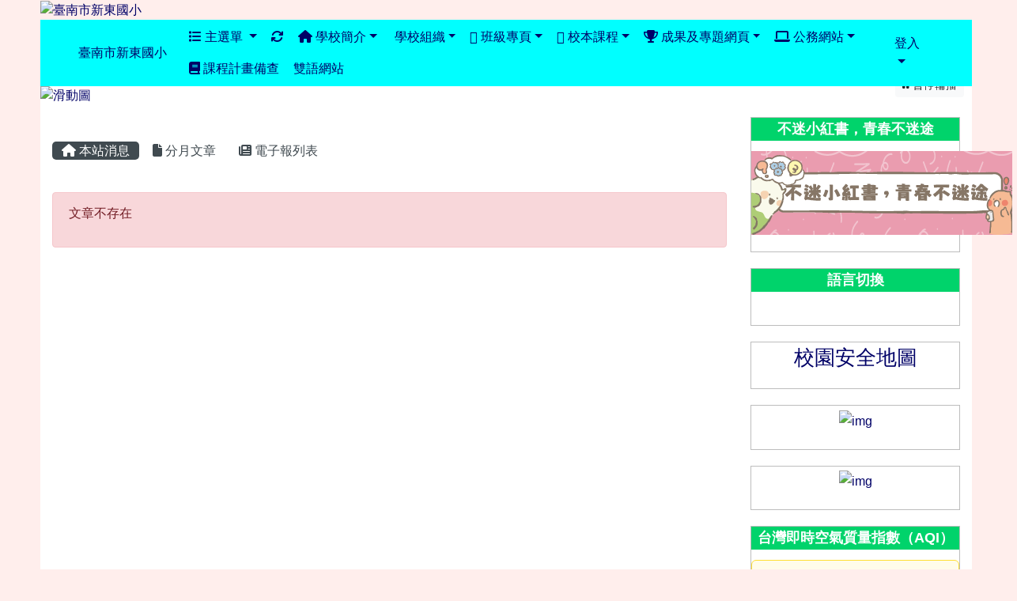

--- FILE ---
content_type: text/html; charset=UTF-8
request_url: https://schoolweb.tn.edu.tw/~sdes_www/modules/tadnews/index.php?nsn=274
body_size: 31430
content:
<!DOCTYPE html>
<html lang="zh-TW">
    <head>
                <!--目前$_SESSION['bootstrap']="4"; -->
        <!--system_version = -->
        <!--將目前的資料夾名稱，設定為樣板標籤變數 theme_name-->
        



                            
        <meta charset="UTF-8">
        <meta name="viewport" content="width=device-width, initial-scale=1.0, shrink-to-fit=no">
        <meta http-equiv="X-UA-Compatible" content="ie=edge">

        
        <meta name="robots" content="index,follow">
        <meta name="keywords" content="xoops, 輕鬆架, 架站, 教育">
        <meta name="description" content="台南市後壁區新東國小學校主網站">
        <meta name="rating" content="general">
        <meta name="author" content="XOOPS">
        <meta name="copyright" content="Copyright © 2001-2017">
        <meta name="generator" content="XOOPS">
        <meta property="og:title" content="臺南市新東國小 - 本站消息">
        <meta property="og:type" content="website">


        <meta property="og:image" content="https://www.sdes.tn.edu.tw/uploads/tad_themes/school2019/logo/logo_5_6.png">
        <meta property="og:site_name" content="臺南市新東國小">
        <!-- 網站的標題及標語 -->
        <title>臺南市新東國小 - 本站消息</title>

                <!-- Rss -->
        <link rel="alternate" type="application/rss+xml" title="RSS" href="https://schoolweb.tn.edu.tw/~sdes_www/backend.php">
        <!-- icon -->
        <link href="https://schoolweb.tn.edu.tw/~sdes_www/favicon.ico" rel="SHORTCUT ICON">
        <!-- Sheet Css -->
        <link rel="stylesheet" type="text/css" media="all" title="Style sheet" href="https://schoolweb.tn.edu.tw/~sdes_www/xoops.css">
        <!-- XOOPS theme Sheet Css -->
        <link rel="stylesheet" type="text/css" media="all" title="Style sheet" href="https://schoolweb.tn.edu.tw/~sdes_www/themes/school2019/css/xoops.css">
        <link href="https://schoolweb.tn.edu.tw/~sdes_www/modules/tadtools/bootstrap4/css/bootstrap.css" rel="stylesheet" media="all">
        <!-- theme_color= bootstrap4 -->

        <!-- SmartMenus jQuery Bootstrap Addon CSS -->
        <link href="https://schoolweb.tn.edu.tw/~sdes_www/modules/tadtools/smartmenus/addons/bootstrap-4/jquery.smartmenus.bootstrap-4.css" media="all" rel="stylesheet">
        <!-- Theme Sheet Css -->
        <link rel="stylesheet" type="text/css" media="all" href="https://schoolweb.tn.edu.tw/~sdes_www/themes/school2019/css/style.css">

        <!-- 給模組套用的樣板標籤開始 -->
<script src="https://schoolweb.tn.edu.tw/~sdes_www/browse.php?Frameworks/jquery/jquery.js" type="text/javascript"></script>
<script src="https://schoolweb.tn.edu.tw/~sdes_www/browse.php?Frameworks/jquery/plugins/jquery.ui.js" type="text/javascript"></script>
<script src="https://schoolweb.tn.edu.tw/~sdes_www/modules/tadtools/jquery/jquery.ui.touch-punch.min.js" type="text/javascript"></script>
<script src="https://schoolweb.tn.edu.tw/~sdes_www/include/xoops.js" type="text/javascript"></script>
<script src="https://schoolweb.tn.edu.tw/~sdes_www/themes/school2019/language/tchinese_utf8/script.js" type="text/javascript"></script>
<script src="https://schoolweb.tn.edu.tw/~sdes_www/modules/tadtools/jquery/jquery-migrate-3.5.2.js" type="text/javascript"></script>
<script src="https://schoolweb.tn.edu.tw/~sdes_www/modules/tadtools/colorbox/jquery.colorbox.js" type="text/javascript"></script>
<script src="https://schoolweb.tn.edu.tw/~sdes_www/modules/tadtools/prism/prism.js" type="text/javascript"></script>
<script src="https://schoolweb.tn.edu.tw/~sdes_www/modules/tadtools/sweet-alert/sweet-alert.js" type="text/javascript"></script>
<script type="text/javascript">
//<![CDATA[

            function delete_tad_news_func(nsn){
                swal({
                    title: '確定要刪除此資料？',
                    text: '相關資料通通都將會被移除！',
                    type: 'warning',
                    html: '',
                    showCancelButton: true,
                    confirmButtonColor: '#DD6B55',
                    confirmButtonText: '確定刪除！',
                    closeOnConfirm: false ,
                    allowOutsideClick: true
                },
                function(){
                    location.href='/~sdes_www/modules/tadnews/index.php?op=delete_tad_news&nsn=' + nsn;
                });
            }
            
//]]></script>
<link rel="stylesheet" href="https://schoolweb.tn.edu.tw/~sdes_www/modules/tadtools/jquery/themes/base/jquery.ui.all.css" type="text/css" />
<link rel="stylesheet" href="https://schoolweb.tn.edu.tw/~sdes_www/language/tchinese_utf8/style.css" type="text/css" />
<link rel="stylesheet" href="https://schoolweb.tn.edu.tw/~sdes_www/media/font-awesome/css/font-awesome.min.css" type="text/css" />
<link rel="stylesheet" href="https://schoolweb.tn.edu.tw/~sdes_www/modules/tadtools/colorbox/colorbox.css" type="text/css" />
<link rel="stylesheet" href="https://schoolweb.tn.edu.tw/~sdes_www/modules/tadtools/css/xoops.css" type="text/css" />
<link rel="stylesheet" href="https://schoolweb.tn.edu.tw/~sdes_www/modules/tadtools/css/fontawesome6/css/all.min.css" type="text/css" />
<link rel="stylesheet" href="https://schoolweb.tn.edu.tw/~sdes_www/modules/tadtools/prism/prism.css" type="text/css" />
<link rel="stylesheet" href="https://schoolweb.tn.edu.tw/~sdes_www/modules/tadtools/sweet-alert/sweet-alert.css" type="text/css" />
<link rel="stylesheet" href="https://schoolweb.tn.edu.tw/~sdes_www/modules/tadtools/css/xoops.css?t=20250304" type="text/css" />
<link rel="stylesheet" href="https://schoolweb.tn.edu.tw/~sdes_www/modules/tadnews/css/module.css" type="text/css" />
<link rel="stylesheet" href="https://schoolweb.tn.edu.tw/~sdes_www/modules/tadnews/css/module2.css" type="text/css" />
<link rel="stylesheet" href="https://schoolweb.tn.edu.tw/~sdes_www/modules/tadtools/css/iconize.css" type="text/css" />


        <!-- 給模組套用的樣板標籤結束 -->

        <!-- 局部套用的樣式，如果有載入完整樣式 theme_css.tpl 那就不需要這一部份 -->
        <!--導覽工具列、區塊標題CSS設定開始-->
<style type="text/css">
    body {
        color: #202020;
        background-color: #ffeeec;
                background-position: left top;
        background-repeat: repeat;
        background-attachment: scroll;
        background-size: auto;
        font-size: 12pt;
            }

    a {
        color:#000167;
        /* font_family */
            }

    a:hover {
        color:#a40019;
    }

    #logo-container{
                background-color: transparent;
            }

    #logo-container-display{
                background-color: #ffeeec;
            }


    #slide-container{
                background-color: transparent;
            }

    #slide-container-display{
                background-color: #ffffff;
            }


    #nav-container{
        position: relative;
        z-index: 10;
                    background-color:tranparent;
            }

    #nav-container-display{
                                    background: #00ffff;
                        }

    #content-container{
                    background-color: tranparent;
            }

    #content-container-display{
                    background-color: #FFFFFF;
            }

    #footer-container{
        position: relative;
        z-index: 8;
                    background-color:tranparent;
            }

    #footer-container-display{
        padding:40px;
        color:#ffffff;
        
                    background-color: #0f004f;
            margin-bottom:0px;
            min-height:100px;
            background:#0f004f ;
            
            }

        .leftBlock .blockTitle{
        font-size: 1.1em;        color: #ffffff;        background-color: #00d36b;                                    }

    .leftBlock a.block_config,
    .leftBlock a.tad_block_config{
        float: right;
        position: relative;
        z-index: 1;
    }

        .leftBlock{
        background:white; padding: 0px; margin-bottom:20px;border:1px solid #BDBDBD;
    }
    
        .leftBlock .blockTitle{
        border: none; text-align: center;padding: 4px;
    }
    
        .leftBlock .blockContent{
        padding: 5px 0px;
    }
    
    .rightBlock .blockTitle{
        font-size: 1.3em;        color: #ffffff;        background-color: #00d36b;                                    }

    .rightBlock a.block_config,
    .rightBlock a.tad_block_config{
        float: right;
        position: relative;
        z-index: 1;
    }

        .rightBlock{
        background:white; padding: 0px; margin-bottom:20px;border:1px solid #BDBDBD;
    }
    
        .rightBlock .blockTitle{
        border: none;  text-align: center;padding: 4px;
    }
    
        .rightBlock .blockContent{
        padding: 5px 0px;
    }
    
    .centerBlock .blockTitle{
        font-size: 1.3em;        color: #ffffff;        background-color: #00d36b;                                    }

    .centerBlock a.block_config,
    .centerBlock a.tad_block_config{
        float: right;
        position: relative;
        z-index: 1;
    }

        .centerBlock{
        background:white; padding: 0px; margin-bottom:20px;
    }
    
        .centerBlock .blockTitle{
        border: none;  text-align: center;padding: 4px;
    }
    
        .centerBlock .blockContent{
        padding: 5px 0px;
    }
    
    .centerLeftBlock .blockTitle{
        font-size: 1.3em;        color: #ffffff;        background-color: #00d36b;                                    }

    .centerLeftBlock a.block_config,
    .centerLeftBlock a.tad_block_config{
        float: right;
        position: relative;
        z-index: 1;
    }

        .centerLeftBlock{
        background:white; padding: 0px; margin-bottom:20px;
    }
    
        .centerLeftBlock .blockTitle{
        border: none;  text-align: center;padding: 4px;
    }
    
        .centerLeftBlock .blockContent{
        padding: 5px 0px;
    }
    
    .centerRightBlock .blockTitle{
        font-size: 1.3em;        color: #ffffff;        background-color: #00d36b;                                    }

    .centerRightBlock a.block_config,
    .centerRightBlock a.tad_block_config{
        float: right;
        position: relative;
        z-index: 1;
    }

        .centerRightBlock{
        background:white; padding: 0px; margin-bottom:20px;
    }
    
        .centerRightBlock .blockTitle{
        border: none;  text-align: center;padding: 4px;
    }
    
        .centerRightBlock .blockContent{
        padding: 5px 0px;
    }
    
    .centerBottomBlock .blockTitle{
        font-size: 1.3em;        color: #ffffff;        background-color: #00d36b;                                    }

    .centerBottomBlock a.block_config,
    .centerBottomBlock a.tad_block_config{
        float: right;
        position: relative;
        z-index: 1;
    }

        .centerBottomBlock{
        background:white; padding: 0px; margin-bottom:20px;
    }
    
        .centerBottomBlock .blockTitle{
        border: none;  text-align: center;padding: 4px;
    }
    
        .centerBottomBlock .blockContent{
        padding: 5px 0px;
    }
    
    .centerBottomLeftBlock .blockTitle{
        font-size: 1.3em;        color: #ffffff;        background-color: #00d36b;                                    }

    .centerBottomLeftBlock a.block_config,
    .centerBottomLeftBlock a.tad_block_config{
        float: right;
        position: relative;
        z-index: 1;
    }

        .centerBottomLeftBlock{
        background:white; padding: 0px; margin-bottom:20px;
    }
    
        .centerBottomLeftBlock .blockTitle{
        border: none;  text-align: center;padding: 4px;
    }
    
        .centerBottomLeftBlock .blockContent{
        padding: 5px 0px;
    }
    
    .centerBottomRightBlock .blockTitle{
        font-size: 1.3em;        color: #ffffff;        background-color: #00d36b;                                    }

    .centerBottomRightBlock a.block_config,
    .centerBottomRightBlock a.tad_block_config{
        float: right;
        position: relative;
        z-index: 1;
    }

        .centerBottomRightBlock{
        background:white; padding: 0px; margin-bottom:20px;
    }
    
        .centerBottomRightBlock .blockTitle{
        border: none;  text-align: center;padding: 4px;
    }
    
        .centerBottomRightBlock .blockContent{
        padding: 5px 0px;
    }
    
    .footerCenterBlock .blockTitle{
                                                                border-radius:5px;
        -moz-border-radius:5px;
        -webkit-border-radius:5px;
        -khtml-border-radius:5px;
            }

    .footerCenterBlock a.block_config,
    .footerCenterBlock a.tad_block_config{
        float: right;
        position: relative;
        z-index: 1;
    }

    
    
    
    .footerLeftBlock .blockTitle{
                                                                border-radius:5px;
        -moz-border-radius:5px;
        -webkit-border-radius:5px;
        -khtml-border-radius:5px;
            }

    .footerLeftBlock a.block_config,
    .footerLeftBlock a.tad_block_config{
        float: right;
        position: relative;
        z-index: 1;
    }

    
    
    
    .footerRightBlock .blockTitle{
                                                                border-radius:5px;
        -moz-border-radius:5px;
        -webkit-border-radius:5px;
        -khtml-border-radius:5px;
            }

    .footerRightBlock a.block_config,
    .footerRightBlock a.tad_block_config{
        float: right;
        position: relative;
        z-index: 1;
    }

    
    
    

    




#main-nav {
    border: none;
    padding: 0rem 3rem;
                        background: #00ffff;
            }



.navbar-custom .navbar-brand,
.navbar-custom .navbar-text,
.navbar-custom .navbar-nav .nav-link,
.navbar-custom .nav-item.active .nav-link,
.navbar-custom .nav-item:focus .nav-link,
.navbar-custom .nav-item:hover .nav-link {
        font-size: 1rem;
        color: #000167;
    padding: px 15px;
}


.navbar-custom .nav-item:hover .nav-link,
.navbar-custom .navbar-brand:hover {
    background: #ffffff;
    color: #ff0000;
}

.navbar-custom .dropdown-menu {
    background-color: rgb(255,255,255);
    box-shadow: 0px 3px 10px 1px rgba(0, 0, 0, 0.5);
    -webkit-box-shadow: 0px 3px 10px 1px rgba(0, 0, 0, 0.5);
    -moz-box-shadow: 0px 3px 10px 1px rgba(0, 0, 0, 0.5);
    -o-box-shadow: 0px 3px 10px 1px rgba(0, 0, 0, 0.5);
}


.navbar-nav.sm-collapsible .sub-arrow {
    border: 1px solid rgba(255, 255, 255);
}


.custom-toggler.navbar-toggler {
    border-color: #000167;
}

.custom-toggler .navbar-toggler-icon {
    background-image: url("data:image/svg+xml;charset=utf8,%3Csvg viewBox='0 0 32 32' xmlns='http://www.w3.org/2000/svg'%3E%3Cpath stroke='rgb(255,255,255)' stroke-width='2' stroke-linecap='round' stroke-miterlimit='10' d='M4 8h24M4 16h24M4 24h24'/%3E%3C/svg%3E");
}
.navbar-toggler-icon {
    color: #000167;
}
</style>
<!--導覽工具列、區塊標題CSS設定 by hc-->
        <style type="text/css">
            #xoops_theme_left_zone{
                        }

            #xoops_theme_right_zone{
                        }

            #xoops_theme_footer a,
            #xoops_theme_footer a:hover,
            #xoops_theme_footer a:active ,
            #xoops_theme_footer a:visited {
                color:#ffffff;
            }

            

            
            #nav-container-display{
                background-color: transparent;
            }
            /* 不透明時 */
                            /* 沒有漸層 */
                                    /* 非滿版狀態時 */
                                            #main-nav {
                            background-color: #00ffff;
                        }
                        #nav-container{
                            background-color: transparent;
                        }
                                                
            /* nav_display_type=not_full, navbar_pos=sticky-top */
                                    
            

            

            #footer-container{
                            }

            #footer-container-display{
                                    background-repeat: repeat;
                    background-position: left top;
                    background-size: auto;
                            }

            #xoops_theme_slide{
                                            }

            #logo-container>.container,
            #slide-container>.container,
            #content-container,
            #footer-container
            {
                max-width: 100%;
            }

            @media (min-width: 768px) {

                #logo-container>.container
                {
                    max-width: 92%;
                }

                #slide-container>.container
                {
                    max-width: 92%;
                }

                #content-container
                {
                    max-width: 92%;
                }

                #footer-container
                {
                    max-width: 92%;
                }
            }


        </style>

        <!-- 載入bootstrap -->
                <!--Bootstrap js-->
        <script src="https://schoolweb.tn.edu.tw/~sdes_www/modules/tadtools/bootstrap4/js/bootstrap.bundle.js"></script>

        <!-- SmartMenus jQuery plugin -->
        <script type="text/javascript" src="https://schoolweb.tn.edu.tw/~sdes_www/modules/tadtools/smartmenus/jquery.smartmenus.js"></script>

        <!-- SmartMenus jQuery Bootstrap Addon -->
        <script type="text/javascript" src="https://schoolweb.tn.edu.tw/~sdes_www/modules/tadtools/smartmenus/addons/bootstrap-4/jquery.smartmenus.bootstrap-4.js"></script>

            </head>

    <body  >
                <!-- logo區域 -->
                    <div id="logo-container">
                <div class="container">
                                        <div id="logo-container-display" class="row  ">
                                                        <a href="https://schoolweb.tn.edu.tw/~sdes_www/index.php"><img id="website_logo" src="https://www.sdes.tn.edu.tw/uploads/tad_themes/school2019/logo/logo_5_6.png" style="max-width: 100%;position: relative; z-index:10;" alt="臺南市新東國小" title="臺南市新東國小" class="img-fluid"></a>
                                            </div>
                </div>
            </div>
        
        <!-- 導覽列區域 -->
                    <div id="nav-container" style="margin-left:auto; margin-right:auto;">
    <div class="container" style="max-width: 92%;">
        <div class="row">
            <div id="nav-container-display" style="width:100%;">
                
    <script>
        function tad_themes_popup(URL) {
            $.colorbox({iframe:true, width:"80%", height:"90%",href : URL});
        }
    </script>

    <!-- Navbar -->
    <nav id="main-nav" class="navbar navbar-light navbar-expand-lg navbar-custom sticky-top">
                                    <a class="navbar-brand" href="https://schoolweb.tn.edu.tw/~sdes_www/index.php" style="color:#000167">臺南市新東國小</a>
                    
        <button class="navbar-toggler custom-toggler" type="button" data-toggle="collapse" data-target="#navbarNavDropdown" aria-controls="navbarSupportedContent" aria-expanded="false" aria-label="Toggle navigation">
            <span class="navbar-toggler-icon"></span>
        </button>

        <div class="collapse navbar-collapse" id="navbarNavDropdown">
            <a accesskey="U" href="#main-nav" title="上方導覽工具列" id="xoops_theme_nav_key" style="color: transparent; font-size: 0.625rem; position: absolute;">:::</a>

            <!-- Left nav -->
            <ul id="main-menu" class="nav navbar-nav mr-auto">

                                    <li class="nav-item dropdown">
        <a class="nav-link dropdown-toggle"  href="index.php">
            <span class="fa fa-list"></span>            主選單
        </a>
        <ul class="dropdown-menu">
                            <li><a href="https://schoolweb.tn.edu.tw/~sdes_www/modules/tadnews/" class="dropdown-item" target="_self"><span class="fa fa-th-list"></span> 本站消息</a></li>
                            <li><a href="https://schoolweb.tn.edu.tw/~sdes_www/modules/tad_web/" class="dropdown-item" target="_self"><span class="fa fa-th-list"></span> 多人網頁系統</a></li>
                            <li><a href="https://schoolweb.tn.edu.tw/~sdes_www/modules/tad_evaluation/" class="dropdown-item" target="_self"><span class="fa fa-th-list"></span> 評鑑檔案管理</a></li>
                            <li><a href="https://schoolweb.tn.edu.tw/~sdes_www/modules/tad_blocks/" class="dropdown-item" target="_self"><span class="fa fa-th-list"></span> 進階區塊管理</a></li>
                            <li><a href="https://schoolweb.tn.edu.tw/~sdes_www/modules/tad_lunch3/" class="dropdown-item" target="_self"><span class="fa fa-th-list"></span> 午餐資訊</a></li>
                            <li><a href="https://schoolweb.tn.edu.tw/~sdes_www/modules/tad_link/" class="dropdown-item" target="_self"><span class="fa fa-th-list"></span> 好站連結</a></li>
                            <li><a href="https://schoolweb.tn.edu.tw/~sdes_www/modules/tad_honor/" class="dropdown-item" target="_self"><span class="fa fa-th-list"></span> 榮譽榜</a></li>
                            <li><a href="https://schoolweb.tn.edu.tw/~sdes_www/modules/tad_gphotos/" class="dropdown-item" target="_self"><span class="fa fa-th-list"></span> Google 相簿</a></li>
                            <li><a href="https://schoolweb.tn.edu.tw/~sdes_www/modules/tad_uploader/" class="dropdown-item" target="_self"><span class="fa fa-th-list"></span> 網路硬碟</a></li>
                    </ul>
    </li>
                
                <li class="nav-item">
                    <a class="nav-link" href="https://schoolweb.tn.edu.tw/~sdes_www/modules/tadtools/ajax_file.php?op=remove_json" title="重取設定"><i class="fa fa-refresh" title="重整畫面圖示"></i><span class="sr-only visually-hidden">重新取得佈景設定</span>
                    </a>
                </li>

                    <li class="nav-item dropdown">
        <a class="nav-link dropdown-toggle" ><i class="fa fa-home"></i> 學校簡介</a>
                                    <ul class="dropdown-menu">
                    <li>
                <a class="dropdown-item " href="https://www.sdes.tn.edu.tw/modules/tad_book3/page.php?tbdsn=1" target="_self" title="校史"> 校史</a>
                            </li>
                    <li>
                <a class="dropdown-item " href="https://www.sdes.tn.edu.tw/modules/tad_book3/page.php?tbsn=1&tbdsn=10" target="_self" title="校園作息時間表"> 校園作息時間表</a>
                            </li>
                    <li>
                <a class="dropdown-item " href="https://www.sdes.tn.edu.tw/modules/tad_book3/page.php?tbdsn=2" target="_self" title="基本資料"> 基本資料</a>
                            </li>
                    <li>
                <a class="dropdown-item " href="https://www.sdes.tn.edu.tw/modules/tad_book3/post.php?op=tad_book3_docs_form&tbdsn=4" target="_self" title="交通路線圖"> 交通路線圖</a>
                            </li>
                    <li>
                <a class="dropdown-item " href="https://www.sdes.tn.edu.tw/modules/tad_book3/post.php?op=tad_book3_docs_form&tbdsn=9" target="_self" title="校園地圖"> 校園地圖</a>
                            </li>
                    <li>
                <a class="dropdown-item " href="https://www.sdes.tn.edu.tw/modules/tad_book3/page.php?tbdsn=3" target="_self" title="班級資料"> 班級資料</a>
                            </li>
                    <li>
                <a class="dropdown-item " href="http://s1.sdes.tn.edu.tw/En/index.html" target="_self" title="英語網站"> 英語網站</a>
                            </li>
                    <li>
                <a class="dropdown-item " href="https://www.facebook.com/pages/%E6%96%B0%E6%9D%B1%E5%9C%8B%E5%B0%8F/170982019618465" target="_self" title="新東FB"> 新東FB</a>
                            </li>
                    <li>
                <a class="dropdown-item " href="https://www.facebook.com/sdesqq/" target="_self" title="桃花心木小學堂"> 桃花心木小學堂</a>
                            </li>
                    <li>
                <a class="dropdown-item " href="https://www.facebook.com/%E6%96%B0%E6%9D%B1%E8%BE%B2%E6%83%85%E7%B6%B2-2046311618935191/?modal=admin_todo_tour" target="_self" title="新東農情網"> 新東農情網</a>
                            </li>
            </ul>
            </li>
    <li class="nav-item dropdown">
        <a class="nav-link dropdown-toggle" ><i class="fa fa-group"></i> 學校組織</a>
                                    <ul class="dropdown-menu">
                    <li>
                <a class="dropdown-item " href="https://www.sdes.tn.edu.tw/modules/tad_book3/page.php?tbdsn=5" target="_self" title="校長室"> 校長室</a>
                            </li>
                    <li>
                <a class="dropdown-item " href="https://zh-tw.facebook.com/people/%E6%9E%97%E7%A7%8B%E7%BE%8E/100002045493678" target="_self" title="校長FB"> 校長FB</a>
                            </li>
                    <li>
                <a class="dropdown-item " href="https://www.sdes.tn.edu.tw/modules/tad_book3/page.php?tbdsn=6" target="_self" title="教導處"> 教導處</a>
                            </li>
                    <li>
                <a class="dropdown-item " href="https://www.sdes.tn.edu.tw/modules/tad_book3/page.php?tbdsn=7" target="_self" title="總務處"> 總務處</a>
                            </li>
            </ul>
            </li>
    <li class="nav-item dropdown">
        <a class="nav-link dropdown-toggle" ><i class="fa fa-facebook-square"></i> 班級專頁</a>
                                    <ul class="dropdown-menu">
                    <li>
                <a class="dropdown-item " href="https://sites.google.com/view/sdes6320902/home" target="_blank" title="幼兒園"> 幼兒園</a>
                            </li>
                    <li>
                <a class="dropdown-item " href="https://www.facebook.com/profile.php?id=61581051714399" target="_self" title="一年甲班"> 一年甲班</a>
                            </li>
                    <li>
                <a class="dropdown-item " href="https://www.facebook.com/profile.php?id=61564096173566" target="_blank" title="二年甲班"> 二年甲班</a>
                            </li>
                    <li>
                <a class="dropdown-item " href="https://www.facebook.com/profile.php?id=61550353741984" target="_blank" title="三年甲班"> 三年甲班</a>
                            </li>
                    <li>
                <a class="dropdown-item " href="https://www.facebook.com/people/%E5%8F%B0%E5%8D%97%E5%B8%82%E6%96%B0%E6%9D%B1%E5%9C%8B%E5%B0%8F111%E7%B4%9A/100084171275960/" target="_blank" title="四年甲班"> 四年甲班</a>
                            </li>
                    <li>
                <a class="dropdown-item " href="https://www.facebook.com/profile.php?id=100058322139093" target="_blank" title="五年甲班"> 五年甲班</a>
                            </li>
                    <li>
                <a class="dropdown-item " href="https://www.facebook.com/people/%E5%8F%B0%E5%8D%97%E5%B8%82%E6%96%B0%E6%9D%B1%E5%9C%8B%E5%B0%8F109%E7%B4%9A/61551372483660/?locale=zh_TW" target="_blank" title="六年甲班"> 六年甲班</a>
                            </li>
                    <li>
                <a class="dropdown-item " href="https://www.facebook.com/people/%E5%8F%B0%E5%8D%97%E5%B8%82%E6%96%B0%E6%9D%B1%E5%9C%8B%E5%B0%8F108%E7%B4%9A/100064038547246/?locale2=ms_MY" target="_self" title="113畢業班"> 113畢業班</a>
                            </li>
                    <li>
                <a class="dropdown-item " href="https://www.facebook.com/people/%E5%8F%B0%E5%8D%97%E5%B8%82%E6%96%B0%E6%9D%B1%E5%9C%8B%E5%B0%8F107%E7%B4%9A/100064024894139/" target="_self" title="112畢業班"> 112畢業班</a>
                            </li>
                    <li>
                <a class="dropdown-item " href="https://www.facebook.com/people/%E5%8F%B0%E5%8D%97%E5%B8%82%E6%96%B0%E6%9D%B1%E5%9C%8B%E5%B0%8F106%E7%B4%9A/100057188601242/" target="_self" title="111畢業班"> 111畢業班</a>
                            </li>
                    <li>
                <a class="dropdown-item " href="https://www.facebook.com/%E5%8F%B0%E5%8D%97%E5%B8%82%E6%96%B0%E6%9D%B1%E5%9C%8B%E5%B0%8F105%E7%B4%9A-173967699703291/" target="_blank" title="110畢業班"> 110畢業班</a>
                            </li>
                    <li>
                <a class="dropdown-item " href="https://www.facebook.com/%E5%8F%B0%E5%8D%97%E5%B8%82%E6%96%B0%E6%9D%B1%E5%9C%8B%E5%B0%8F104%E7%B4%9A-337589009913409/" target="_blank" title="109畢業班"> 109畢業班</a>
                            </li>
                    <li>
                <a class="dropdown-item " href="https://www.facebook.com/%E5%8F%B0%E5%8D%97%E5%B8%82%E6%96%B0%E6%9D%B1%E5%9C%8B%E5%B0%8F103%E7%B4%9A-1057495654336218/" target="_blank" title="108畢業班"> 108畢業班</a>
                            </li>
                    <li>
                <a class="dropdown-item " href="https://www.facebook.com/%E5%8F%B0%E5%8D%97%E5%B8%82%E6%96%B0%E6%9D%B1%E5%9C%8B%E5%B0%8F102%E7%B4%9A-1097847420305678/" target="_blank" title="107畢業班"> 107畢業班</a>
                            </li>
            </ul>
            </li>
    <li class="nav-item dropdown">
        <a class="nav-link dropdown-toggle" ><i class="fa fa-pagelines"></i> 校本課程</a>
                                    <ul class="dropdown-menu">
                    <li>
                <a class="dropdown-item " href="../uploads/curriculm/C01.pdf" target="_blank" title="一年級校本課程"> 一年級校本課程</a>
                            </li>
                    <li>
                <a class="dropdown-item " href="../uploads/curriculm/C02.pdf" target="_blank" title="二年級校本課程"> 二年級校本課程</a>
                            </li>
                    <li>
                <a class="dropdown-item " href="../uploads/curriculm/C03.pdf" target="_blank" title="三年級校本課程"> 三年級校本課程</a>
                            </li>
                    <li>
                <a class="dropdown-item " href="../uploads/curriculm/C04.pdf" target="_blank" title="四年級校本課程"> 四年級校本課程</a>
                            </li>
                    <li>
                <a class="dropdown-item " href="../uploads/curriculm/C05.pdf" target="_blank" title="五年級校本課程"> 五年級校本課程</a>
                            </li>
                    <li>
                <a class="dropdown-item " href="../uploads/curriculm/C06.pdf" target="_blank" title="六年級校本課程"> 六年級校本課程</a>
                            </li>
            </ul>
            </li>
    <li class="nav-item dropdown">
        <a class="nav-link dropdown-toggle" ><i class="fa fa-trophy"></i> 成果及專題網頁</a>
                                    <ul class="dropdown-menu">
                    <li>
                <a class="dropdown-item " href="https://www.sdes.tn.edu.tw/modules/tad_web/index.php?WebID=5" target="_self" title="114學年學生手冊"> 114學年學生手冊</a>
                            </li>
                    <li>
                <a class="dropdown-item " href="https://www.sdes.tn.edu.tw/modules/tad_web/index.php?WebID=4" target="_self" title="防制學生藥物濫用專區"> 防制學生藥物濫用專區</a>
                            </li>
                    <li>
                <a class="dropdown-item " href="https://www.sdes.tn.edu.tw/modules/tad_web/index.php?WebID=3" target="_blank" title="性別平等教育網"> 性別平等教育網</a>
                            </li>
                    <li>
                <a class="dropdown-item " href="https://sites.google.com/go.edu.tw/sdes2021/%E9%A6%96%E9%A0%81" target="_blank" title="新東節氣好菌稻—自造素養躍國際"> 新東節氣好菌稻—自造素養躍國際</a>
                            </li>
                    <li>
                <a class="dropdown-item " href="https://www.facebook.com/%E6%96%B0%E6%9D%B1%E8%BE%B2%E6%83%85%E7%B6%B2-2046311618935191/?modal=admin_todo_tour" target="_blank" title="新東農情網"> 新東農情網</a>
                            </li>
                    <li>
                <a class="dropdown-item " href="https://schoolweb2.tn.edu.tw/~sdes_health" target="_blank" title="健康促進學校網站"> 健康促進學校網站</a>
                            </li>
                    <li class="dropdown">
                <a class="dropdown-item dropdown-toggle"  title="母語日網站"> 母語日網站</a>
                                                            <ul class="dropdown-menu">
                    <li>
                <a class="dropdown-item " href="https://www.sdes.tn.edu.tw/modules/tad_evaluation/index.php?evaluation_sn=12" target="_blank" title="112臺灣母語日"> 112臺灣母語日</a>
                            </li>
                    <li>
                <a class="dropdown-item " href="https://www.sdes.tn.edu.tw/modules/tad_evaluation/index.php?evaluation_sn=11" target="_blank" title="111臺灣母語日"> 111臺灣母語日</a>
                            </li>
                    <li>
                <a class="dropdown-item " href="https://www.sdes.tn.edu.tw/modules/tad_evaluation/index.php?evaluation_sn=10" target="_blank" title="110臺灣母語日"> 110臺灣母語日</a>
                            </li>
                    <li>
                <a class="dropdown-item " href="https://www.sdes.tn.edu.tw/modules/tad_evaluation/index.php?evaluation_sn=8" target="_blank" title="109臺灣母語日"> 109臺灣母語日</a>
                            </li>
                    <li>
                <a class="dropdown-item " href="https://www.sdes.tn.edu.tw/modules/tad_evaluation/index.php?evaluation_sn=6" target="_blank" title="108臺灣母語日"> 108臺灣母語日</a>
                            </li>
            </ul>
                            </li>
                    <li>
                <a class="dropdown-item " href="https://schoolweb.tn.edu.tw/~sdes_lifecamp/index.php" target="_blank" title="社區生活營成果網站"> 社區生活營成果網站</a>
                            </li>
                    <li>
                <a class="dropdown-item " href="https://www.sdes.tn.edu.tw/modules/tad_evaluation/index.php?evaluation_sn=1" target="_self" title="第14屆公共工程金質獎公共工程品質優良獎"> 第14屆公共工程金質獎公共工程品質優良獎</a>
                            </li>
                    <li>
                <a class="dropdown-item " href="https://www.facebook.com/%E6%96%B0%E6%9D%B1%E5%9C%8B%E5%B0%8F%E9%96%B1%E8%AE%80%E7%B6%B2-1995937510678973/?modal=admin_todo_tour" target="_blank" title="新東閱讀網"> 新東閱讀網</a>
                            </li>
                    <li>
                <a class="dropdown-item " href="https://sites.google.com/view/pre-disaster/" target="_blank" title="防災教育網"> 防災教育網</a>
                            </li>
                    <li>
                <a class="dropdown-item " href="https://sites.google.com/view/107water/" target="_blank" title="水環境標章認證"> 水環境標章認證</a>
                            </li>
                    <li>
                <a class="dropdown-item " href="https://www.sdes.tn.edu.tw/modules/tad_evaluation/index.php?evaluation_sn=2" target="_self" title="105年度環境教育成果"> 105年度環境教育成果</a>
                            </li>
                    <li>
                <a class="dropdown-item " href="https://www.sdes.tn.edu.tw/modules/tad_evaluation/index.php?evaluation_sn=13" target="_self" title="113資通安全維護計畫"> 113資通安全維護計畫</a>
                            </li>
                    <li>
                <a class="dropdown-item " href="https://www.sdes.tn.edu.tw/modules/tad_evaluation/index.php?evaluation_sn=14" target="_self" title="114環境教育推動成果-1"> 114環境教育推動成果-1</a>
                            </li>
                    <li>
                <a class="dropdown-item " href="https://www.sdes.tn.edu.tw/modules/tad_evaluation/index.php?evaluation_sn=15" target="_self" title="114環境教育推動成果-2"> 114環境教育推動成果-2</a>
                            </li>
            </ul>
            </li>
    <li class="nav-item dropdown">
        <a class="nav-link dropdown-toggle" ><i class="fa fa-laptop"></i> 公務網站</a>
                                    <ul class="dropdown-menu">
                    <li>
                <a class="dropdown-item " href="https://tainan.cloudhr.tw/TN_SCHOOL/login.aspx" target="_blank" title="雲端差勤管理系統"> 雲端差勤管理系統</a>
                            </li>
                    <li>
                <a class="dropdown-item " href="http://lunch.tn.edu.tw/custom_issue/topic/%E6%AF%8F%E6%9C%88%E6%95%99%E6%9D%90" target="_blank" title="臺南市學校午餐教育網"> 臺南市學校午餐教育網</a>
                            </li>
                    <li>
                <a class="dropdown-item " href="https://odm.tn.edu.tw/SPEED30/Account/MultiLogin" target="_blank" title="公文系統"> 公文系統</a>
                            </li>
                    <li>
                <a class="dropdown-item " href="http://edit.tn.edu.tw/kw/" target="_blank" title="文書共通平台"> 文書共通平台</a>
                            </li>
                    <li>
                <a class="dropdown-item " href="http://login.tainan.gov.tw/login.aspx" target="_blank" title="公務入口網"> 公務入口網</a>
                            </li>
                    <li>
                <a class="dropdown-item " href="http://boe.tn.edu.tw/boe/wSite/mp?mp=20" target="_blank" title="臺南市教育局"> 臺南市教育局</a>
                            </li>
                    <li>
                <a class="dropdown-item " href="http://www.tn.edu.tw/index.htm" target="_blank" title="臺南市資訊中心"> 臺南市資訊中心</a>
                            </li>
                    <li>
                <a class="dropdown-item " href="https://bulletin.tn.edu.tw/Default.aspx" target="_blank" title="教育局公告"> 教育局公告</a>
                            </li>
                    <li>
                <a class="dropdown-item " href="https://survey.tn.edu.tw/" target="_blank" title="線上填報"> 線上填報</a>
                            </li>
                    <li>
                <a class="dropdown-item " href="https://e-learning.tn.edu.tw/" target="_blank" title="學習護照"> 學習護照</a>
                            </li>
                    <li>
                <a class="dropdown-item " href="http://www.tn.edu.tw/email_notice.htm" target="_blank" title="電子郵件"> 電子郵件</a>
                            </li>
            </ul>
            </li>
    <li class="nav-item ">
        <a class="nav-link " href="http://course.tn.edu.tw/school.aspx?sch=114766&year=108" target="_self"><i class="fa fa-book"></i> 課程計畫備查</a>
            </li>
    <li class="nav-item ">
        <a class="nav-link " href="https://sites.google.com/view/shindongelementaryschool/homepage" target="_self"> 雙語網站</a>
            </li>
            </ul>

            <!-- Right nav -->
            <ul class="nav navbar-nav">
                
                                    <li class="nav-item dropdown">
                        <a class="nav-link dropdown-toggle">
                        登入                        </a>
                            <ul class="dropdown-menu">

            <li class="nav-item">
            <form action="https://schoolweb.tn.edu.tw/~sdes_www/user.php" method="post">
                <fieldset style="min-width: 200px; margin: 10px;">
                    <legend>
                    登入                    </legend>
                                        <div class="form-group row row">
                    <label class="col-md-4 col-form-label text-sm-right text-sm-end" for="uname">
                        帳號
                    </label>
                    <div class="col-md-8">
                        <input type="text" name="uname"  id="uname" placeholder="請輸入帳號"  class="form-control">
                    </div>
                    </div>

                    <div class="form-group row row">
                    <label class="col-md-4 col-form-label text-sm-right text-sm-end" for="pass">
                        密碼
                    </label>
                    <div class="col-md-8">
                    <input type="password" name="pass" id="pass" placeholder="請輸入密碼" class="form-control">
                    </div>
                    </div>

                    <div class="form-group row row">
                    <label class="col-md-4 col-form-label text-sm-right text-sm-end">
                    </label>
                    <div class="col-md-8">
                        <input type="hidden" name="xoops_redirect" value="/~sdes_www/modules/tadnews/index.php?nsn=274">
                        <input type="hidden" name="rememberme" value="On">
                        <input type="hidden" name="op" value="login">
                        <input type="hidden" name="xoops_login" value="1">
                        <button type="submit" class="btn btn-primary btn-block">登入</button>
                    </div>
                    </div>

                                    </fieldset>
            </form>
        </li>
            <li class="nav-item">
                            <a href="https://schoolweb.tn.edu.tw/~sdes_www/modules/tad_login/index.php?login&op=tn" class="btn" style="display:inline-block; width:32px; height:32px;padding:3px; margin:3px; background-color:transparent;">
                    <img src="https://schoolweb.tn.edu.tw/~sdes_www/modules/tad_login/images/tn.png" alt="使用 臺南市 OpenID  快速登入" title="使用 臺南市 OpenID  快速登入" style="width:32px;height:32px;">
                                    </a>
                    </li>
    </ul>
                    </li>
                            </ul>
        </div>
    </nav>

            <script type="text/javascript" src="https://schoolweb.tn.edu.tw/~sdes_www/modules/tadtools/jquery.sticky/jquery.sticky.js"></script>
        <script type="text/javascript">
        $(document).ready(function(){
            $("#nav-container").sticky({topSpacing:0 , zIndex: 100});
        });
        </script>
                </div>
        </div>
    </div>
</div>        
        <!-- 滑動圖區域 -->
                    <div id="slide-container">
                <div class="container">
                    <div id="xoops_theme_slide" class="row  ">
                        <div id="slide-container-display" style="width:100%; position:relative; z-index:1;">
                                        <link rel="stylesheet" type="text/css" href="https://schoolweb.tn.edu.tw/~sdes_www/modules/tadtools/ResponsiveSlides/reset.css" >
<link rel="stylesheet" type="text/css" href="https://schoolweb.tn.edu.tw/~sdes_www/modules/tadtools/ResponsiveSlides/responsiveslides.css?t=20260115" >
<script language="javascript" type="text/javascript" src="https://schoolweb.tn.edu.tw/~sdes_www/modules/tadtools/ResponsiveSlides/responsiveslides.js"></script>

<!-- $slide_nav=0 -->
<script type="text/javascript">
    $(document).ready( function(){
        var slide = jQuery("#ThemeResponsiveSlides").responsiveSlides({
            auto: true,
            pager: false,
                        nav: false,
                        timeout: 5000,
            pause: true,
            pauseControls: true,
            namespace: 'callbacks'
        });

        $('#pause-slideshow').on('click', function() {
            var is_paused = $(this).hasClass('paused');
            if (is_paused) {
                $(this).removeClass('paused').html('<i class="fa fa-pause" aria-hidden="true"></i><span class="visually-hidden">暫停輪播</span>');
                // 這裡 ResponsiveSlides 沒有公開的 start/stop，但我們可以透過觸發行為或重置來模擬
                // 實際上最簡單的方法是切換 auto 參數，但該套件不支援動態修改。
                // 為了符合 AA，至少提供一個明顯的互動方式。
            } else {
                $(this).addClass('paused').html('<i class="fa fa-play" aria-hidden="true"></i><span class="visually-hidden">播放輪播</span>');
            }
        });
    });
</script>

<!-- 滑動圖片 -->
<div class="callbacks_container" style="position: relative;">
    <button id="pause-slideshow" class="btn btn-sm btn-light" style="position: absolute; bottom: 10px; right: 10px; z-index: 10;" aria-label="暫停輪播">
        <i class="fa fa-pause" aria-hidden="true"></i>
        <span class="visually-hidden">暫停輪播</span>
    </button>
    <ul class="rslides" id="ThemeResponsiveSlides" style="margin-top: 0px;">
                <li>
                        <a href="https://www.sdes.tn.edu.tw" ><img src="https://www.sdes.tn.edu.tw/uploads/tad_themes/school2019/slide/slide_32_3_lTY.jpg" alt="滑動圖"></a>
                                </li>
                <li>
                        <a href="https://www.sdes.tn.edu.tw" ><img src="https://www.sdes.tn.edu.tw/uploads/tad_themes/school2019/slide/slide_32_1_wtW.png" alt="滑動圖"></a>
                                </li>
                <li>
                        <a href="https://www.sdes.tn.edu.tw" ><img src="https://www.sdes.tn.edu.tw/uploads/tad_themes/school2019/slide/slide_32_2_ZXO.png" alt="滑動圖"></a>
                                </li>
            </ul>
</div>
<div class="clearfix"></div>
                            </div>
                    </div>
                </div>
            </div>
        
        <!-- 導覽列區域 -->
        
        <!-- 主內容區域 -->
        <div class="container" id="content-container">
            <div id="xoops_theme_content" class="row ">
                <div id="content-container-display" style="background-color:#FFFFFF;" class="col-sm-12">
                    <!-- 載入布局 -->
                    <div class="row" id="xoops_theme_content_zone" style="background-color:#FFFFFF;">
            <div class="col-xl-9" id="xoops_theme_center_zone" style="">
            <a accesskey="C" href="#xoops_theme_center_zone" title="中間區域（包含中間區塊及主內容）" id="xoops_theme_center_zone_key" style="color: transparent; font-size: 0.625rem; position: absolute;">:::</a>
<div id="xoops_theme_center" style="">
        <div class="row">
        <div class="col-md-6"></div>
        <div class="col-md-6"></div>
    </div>

        <div id="xoops_contents">
        
        <nav class='toolbar_bootstrap_nav'>
            <ul>
            <li class='current' title='本站消息'><a href='https://schoolweb.tn.edu.tw/~sdes_www/modules/tadnews/index.php' ><i class='fa fa-home'></i> 本站消息</a></li><li ><a href='https://schoolweb.tn.edu.tw/~sdes_www/modules/tadnews/archive.php' ><i class='fa fa-file'></i> 分月文章</a></li><li ><a href='https://schoolweb.tn.edu.tw/~sdes_www/modules/tadnews/newspaper.php' ><i class='fa fa-newspaper'></i> 電子報列表</a></li>
            </ul>
        </nav>
<!--TadNews Start-->
<div style="margin-bottom: 30px;">
    
</div>



    <h2 class="sr-only visually-hidden">文章不存在</h2>
    <div class="alert alert-danger">
        <p>文章不存在</p>
    </div>


<script type="text/javascript">
    $(document).ready(function(){
        $('[data-toggle="tooltip"]').tooltip();
        $('[data-bs-toggle="tooltip"]').tooltip();
    });
</script>
    </div>

    
    <div class="row">
        <div class="col-md-6"></div>
        <div class="col-md-6"></div>
    </div>
</div>        </div>

        <div class="col-xl-3" id="xoops_theme_right_zone" style="background-color: #ffffff;">
            <a accesskey="R" href="#xoops_theme_right_zone" title="右邊區域（視佈景版型不同可能包含左右兩側之區塊）" id="xoops_theme_right_zone_key" style="color: transparent; font-size: 0.625rem; position: absolute;">:::</a>
            <div id="xoops_theme_right"  style="">
                                    
                        <div class="leftBlock">
                
            <h3 class="blockTitle">
            
                            不迷小紅書，青春不迷途
                    </h3>
                    <div class="blockContent">
                    <p style="text-align: center;"><a href="http://eliteracy.edu.tw/Shorts/xiaohongshu.html"><img alt=img src="[data-uri]" /><span class=sr-only>link to  http://eliteracy.edu.tw/Shorts/xiaohongshu.html</span></a></p>


                </div>
            </div>
                                <div class="leftBlock">
                
            <h3 class="blockTitle">
            
                            語言切換
                    </h3>
                    <div class="blockContent">
                    <div id="google_translate_element">&nbsp;</div>
<script type="text/javascript">
    function googleTranslateElementInit() {
        new google.translate.TranslateElement({
                pageLanguage: "zh-TW",
                includedLanguages: 'en,zh-TW',
                layout: google.translate.TranslateElement.InlineLayout.SIMPLE,
                multilanguagePage: true,
            },
            "google_translate_element"
        );
    }
</script><script type="text/javascript" src="//translate.google.com/translate_a/element.js?cb=googleTranslateElementInit"></script>

                </div>
            </div>
                                <div class="leftBlock">
                    <div>
        </div>
                <div class="blockContent">
                    <p style="text-align:center"><span style="font-size:26px"><a href="https://www.sdes.tn.edu.tw/modules/tadnews/index.php?nsn=387">校園安全地圖</a></span></p>


                </div>
            </div>
                                <div class="leftBlock">
                    <div>
        </div>
                <div class="blockContent">
                    <p align="center"><a href="https://sites.google.com/go.edu.tw/sdes2021/" target="_blank"><img alt=img src="https://www.sdes.tn.edu.tw/uploads/excellent.PNG" style="border-width: 0px; border-style: solid;" /><span class=sr-only>link to  https://sites.google.com/go.edu.tw/sdes2021/ \</span></a></p>


                </div>
            </div>
                                <div class="leftBlock">
                    <div>
        </div>
                <div class="blockContent">
                    <p align="center"><a href="https://read.tn.edu.tw/" target="_blank"><img alt=img src="https://www.sdes.tn.edu.tw/uploads/book.JPG" style="border-width: 0px; border-style: solid;" /><span class=sr-only>link to  https://read.tn.edu.tw/ \</span></a></p>


                </div>
            </div>
                                <div class="leftBlock">
                
            <h3 class="blockTitle">
            
                            台灣即時空氣質量指數（AQI）
                    </h3>
                    <div class="blockContent">
                    
                <div style='border: 1px solid #FFDE33; border-radius: 6px; width: 100%; background: rgba(255, 222, 51, 0.1); padding: 0x; '>

                    <div style="font-family: 'Microsoft JhengHei','Segoe UI',Arial,Verdana,fantasy; margin: 10px 15px;">
                        <div style='font-size: 1.3em'; font-weight: bold;><a href='https://aqicn.org/city/taiwan/tainan/' target='_blank'>Tainan</a>的即時空氣品質</div>
                        <div style='font-size: 0.8em';>2026年01月25日 07時10分</div>
                    </div>

                    <div style="font-family: 'Microsoft JhengHei','Segoe UI',Arial,Verdana,fantasy; margin: 10px 10px; padding: 6px 15px; background-color: white; position: relative; overflow: hidden;">
                        <div style='font-size: 2.2em;'>
                            <span style='font-family: Verdana; background-color: #FFDE33; color: white; border-radius: 6px;padding: 2px 10px;text-shadow: rgb(3, 3, 3) 1px 1px 1px;'>72</span>
                            <span style='color: #FFDE33;'>良</span>
                        </div>
                        
                        <div style="font-family: 'Segoe UI',Arial,Verdana,fantasy; margin: 10px 15px 0px; font-size:12px;">
                            <div>空氣質量可接受，但某些污染物可能對極少數異常敏感人群健康有較弱影響</div>
                            <div>極少數異常敏感人群應減少戶外活動</div>
                        </div>
                        <img src='https://campus-xoops.tn.edu.tw/uploads/aqi_2.svg' style='width:160px; height:160px; position: absolute; top:-28px; right:-30px;'>
                    </div>

                </div>

                </div>
            </div>
                                <div class="leftBlock">
                
            <h3 class="blockTitle">
            
                            成語隨時背
                    </h3>
                    <div class="blockContent">
                    <table style="width:auto;margin:10px auto;font-family:標楷體;">
    <tr>
                                    <td style="vertical-align: middle; text-align:right;width:30px;height:30px;line-height:30px;">
                    <span style="font-size: 1.875em">高</span>
                </td>
                <td style="vertical-align:middle;text-align:left;font-size: 0.8em;width:12px;line-height:10px;">
                    <span style="font-size: 0.8em;width:12px;line-height:120%;">ㄍㄠ</span>
                </td>
                <td style="vertical-align: middle; text-align:left;width:10px;padding:0px;">
                    <span style="margin:0px;font-size: 0.8em;">&nbsp;&nbsp;</span>
                </td>
                            <td style="vertical-align: middle; text-align:right;width:30px;height:30px;line-height:30px;">
                    <span style="font-size: 1.875em">山</span>
                </td>
                <td style="vertical-align:middle;text-align:left;font-size: 0.8em;width:12px;line-height:10px;">
                    <span style="font-size: 0.8em;width:12px;line-height:120%;">ㄕㄢ</span>
                </td>
                <td style="vertical-align: middle; text-align:left;width:10px;padding:0px;">
                    <span style="margin:0px;font-size: 0.8em;">&nbsp;&nbsp;</span>
                </td>
                            <td style="vertical-align: middle; text-align:right;width:30px;height:30px;line-height:30px;">
                    <span style="font-size: 1.875em">仰</span>
                </td>
                <td style="vertical-align:middle;text-align:left;font-size: 0.8em;width:12px;line-height:10px;">
                    <span style="font-size: 0.8em;width:12px;line-height:120%;">ㄧㄤ</span>
                </td>
                <td style="vertical-align: middle; text-align:left;width:10px;padding:0px;">
                    <span style="margin:0px;font-size: 0.8em;">ˇ</span>
                </td>
                            <td style="vertical-align: middle; text-align:right;width:30px;height:30px;line-height:30px;">
                    <span style="font-size: 1.875em">止</span>
                </td>
                <td style="vertical-align:middle;text-align:left;font-size: 0.8em;width:12px;line-height:10px;">
                    <span style="font-size: 0.8em;width:12px;line-height:120%;">ㄓ</span>
                </td>
                <td style="vertical-align: middle; text-align:left;width:10px;padding:0px;">
                    <span style="margin:0px;font-size: 0.8em;">ˇ</span>
                </td>
                        </tr>
</table>

    <div class="alert alert-info">高山，巍峨的高山，比喻道德高尚。句謂巍峨的高山可以仰望，形容崇高的德行，令人景仰。亦作「高山仰之」。</div>

<div class="text-right text-end">
    <a href="https://schoolweb.tn.edu.tw/~sdes_www/modules/tad_idioms/index.php?g2p=5&show_sn=82#82" class="btn btn-sm btn-info">more...</a>
</div>


<div class="clearfix"></div>

                </div>
            </div>
                                <div class="leftBlock">
                
            <h3 class="blockTitle">
            
                            會員登入
                    </h3>
                    <div class="blockContent">
                    <div class="loginform">
  <form action="https://schoolweb.tn.edu.tw/~sdes_www/user.php" method="post" role="form">
    <div class="form-group row row">
      <label class="col-md-4 col-form-label text-sm-right" for="uname">
        帳號
      </label>
      <div class="col-md-8">
        <input type="text" name="uname"  id="uname" placeholder="請輸入帳號"  class="form-control">
      </div>
    </div>

    <div class="form-group row row">
      <label class="col-md-4 col-form-label text-sm-right" for="pass">
        密碼
      </label>
      <div class="col-md-8">
      <input type="password" name="pass" id="pass" placeholder="請輸入密碼" class="form-control">
      </div>
    </div>

    <div class="form-group row row">
      <label class="col-md-4 col-form-label text-sm-right checkbox" for="rememberme">
                    <input type="checkbox" name="rememberme" id="rememberme" value="On" class="formButton">
            記住我
              </label>
      <div class="col-md-8">
        <input type="hidden" name="xoops_redirect" value="/~sdes_www/modules/tadnews/index.php?nsn=274">
        <input type="hidden" name="rememberme" value="On">
        <input type="hidden" name="op" value="login">
        <input type="hidden" name="xoops_login" value="1"/>
        
        <button type="submit" class="btn btn-primary btn-block">登入</button>
      </div>
    </div>

      </form>
</div>

                </div>
            </div>
                            
                            </div>
        </div>
    </div>
                    <!-- 顯示參數，開發用，開發完可刪除 -->
                                    </div>
            </div>
        </div>

        <!-- 頁尾區域 -->
        <div class="container" id="footer-container">
            <div id="xoops_theme_footer" class="row ">
                <div id="footer-container-display" class="col-sm-12">
                    
                    
                    臺南市後壁區新東國民小學         
地址：臺南市731後壁區長短樹里下長81號<br>
電話：(06)6320902
傳真：(06)6350276
管理員信箱：zeldapan3979@tn.edu.tw<br>
        請用 <a href="https://www.google.com.tw/chrome/browser/desktop/" target="_blank"><i class="fa fa-chrome" aria-hidden="true"></i>
        Chrome</a>、<a href="https://www.mozilla.org/zh-TW/firefox/new/" target="_blank"><i class="fa fa-firefox" aria-hidden="true"></i>
        FireFox</a>或 <i class="fa fa-edge" aria-hidden="true"></i>
        IE10.0瀏覽器以上獲得最佳瀏覽效果，謝謝！
                </div>
            </div>
        </div>

        

        <!-- 載入自訂js -->
                <script type="text/javascript">
            $(document).ready(function(){
                $("select[name='xoops_theme_select']").addClass("form-control");
                $("input[name='query']").addClass("form-control");
                $("input[name='uname']").addClass("form-control");
                $("input[name='pass']").addClass("form-control");
                $('iframe:not([title])').attr('title','iframe content');
            });
        </script>

        
            </body>
</html>